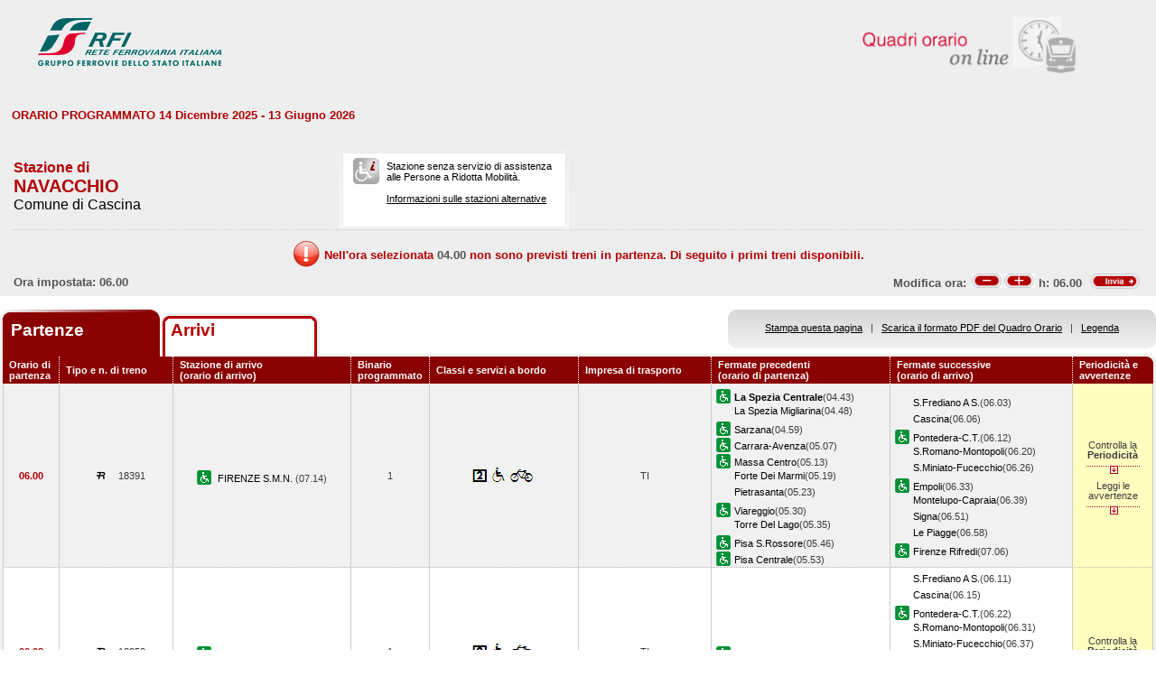

--- FILE ---
content_type: text/html; charset=utf-8
request_url: https://prm.rfi.it/qo_prm/QO_Partenze_SiPMR.aspx?Id=1762&lin=it&dalle=06.00&alle=06.59&ora=04.00&guid=91bae226-3a6a-48e3-bf5a-eec58c0d049c
body_size: 49688
content:

    
<!DOCTYPE html PUBLIC "-//W3C//DTD XHTML 1.0 Strict//EN" "http://www.w3.org/TR/xhtml1/DTD/xhtml1-strict.dtd">
<html xmlns="http://www.w3.org/1999/xhtml" lang="it" xml:lang="it">
<head>
	<meta http-equiv="Content-Type" content="text/html; charset=UTF-8" />
	<title>Orario dei treni in partenza dalla stazione di Navacchio - RFI</title>
	<link rel="stylesheet" href="css/styleQO.css" media="screen" />
	<!--[if IE 7]><link rel="stylesheet" href="css/ie7.css" media="screen" /><![endif]-->
	<!--[if IE 6]><link rel="stylesheet" href="css/ie6.css" media="screen" /><![endif]-->
	<script type="text/javascript" src="js/utility.js"></script>
	<script type="text/javascript" src="js/expandCollapseTxt.js"></script>
</head>
<body style="min-width:960px" class="pageBody">
	<!-- CONTAINER -->
	<div id="container" class="content">
		<div class="hidden"><a name="top" id="top"></a>
			Metanavigazione in questa pagina:
			<ul>
				<li><a href="#navigation">Vai al menu principale</a></li>
				<li><a href="#menuNav">Vai al menu di navigazione</a></li>
				<li><a href="#qorario">Vai al quadro orario</a></li>
				<li><a href="#footerFS">Vai ai link di footer</a></li>
			</ul>
		</div>
		
		<!-- HEADER -->
        <table width="100%" cellpadding="0" cellspacing="0">
        
        
        <tr>
            <td>
                <div class="logo">
                
                    <div class="radio">
                        <div>
                            <img align="right" alt="Libera circolazione di persone e beni" src="images/quadri_orario2.png"></img>
                            <div class="cl">
                            </div>
                        </div>
                    </div>
                    
                        <img alt="Rete Ferroviaria Italiana" src="images/logo.gif" />
                    
                    <div class="cl">
                    </div>
                </div>
            </td>
        </tr>                
        
        </table>
        <!-- /HEADER -->

    	<!-- CONTENUTI -->				
		
		
		
		
		
				
		
		
		
		
		
		
		<div id="content">

			<!-- Menu di navigazione -->
                        
            <!-- /Menu di navigazione -->

			<!-- Paragrafo -->			
			<div class="ContParag">
				<a name="qorario" id="qorario"></a>				
                
                <div style="background-color:#eeeeee">
                
				<!-- Titolo -->
			    
				
				<div class="QOtobBoxToolsUpper">
					<div class="angBotDx">
						<div class="TopTabSxUpper">
							<div class="topLink">							
							    
    							     ORARIO PROGRAMMATO 14 Dicembre 2025 - 13 Giugno 2026
							    							
							</div>
							<div class="botLink"></div>
							<!--<div class="clearRight"></div>-->						
						</div>
						<!--<div class="clearLeft"></div>-->
						<div class="clearDiv"></div>
						<!-- /Link destra -->
					</div>						
				</div>
				</div>
					
				<form name="form1" method="post" action="QO_Partenze_SiPMR.aspx?Id=1762&amp;lin=it&amp;dalle=06.00&amp;alle=06.59&amp;ora=04.00&amp;guid=91bae226-3a6a-48e3-bf5a-eec58c0d049c" id="form1" class="bot">
<div>
<input type="hidden" name="__EVENTTARGET" id="__EVENTTARGET" value="" />
<input type="hidden" name="__EVENTARGUMENT" id="__EVENTARGUMENT" value="" />
<input type="hidden" name="__VIEWSTATE" id="__VIEWSTATE" value="/[base64]" />
</div>

<script type="text/javascript">
//<![CDATA[
var theForm = document.forms['form1'];
if (!theForm) {
    theForm = document.form1;
}
function __doPostBack(eventTarget, eventArgument) {
    if (!theForm.onsubmit || (theForm.onsubmit() != false)) {
        theForm.__EVENTTARGET.value = eventTarget;
        theForm.__EVENTARGUMENT.value = eventArgument;
        theForm.submit();
    }
}
//]]>
</script>


<script src="/QO_PRM/WebResource.axd?d=QSm3I29OUTZeLggNL7IFNLI5PPc2lfXH9wRrx_-XwsEX1Bo0ZahBqwjcSqtHIZUyChEy6QQRsD-4gI8wYjiy5jFsOVk1&amp;t=636271743501517547" type="text/javascript"></script>


<script src="/QO_PRM/ScriptResource.axd?d=XpNQ-5TGCjGmruhu2Q1fU1W3a8KYNuEoapnVk39Yx7YVJ61ee6tXNEc7rtJ9lhyBqqccBW-mYh44SMZpYC4eqmfhekqblbAhWaAq-zu3BmWgg8qyVYcFfsXddr38LZDIUO_qP02b48spERIuCWdFqGgnEu01&amp;t=3f4a792d" type="text/javascript"></script>
<script src="/QO_PRM/ScriptResource.axd?d=pD5bxaw10KYcijKEbVPPJ2aE004sVY_ZU_D8t7QCtATwb93yZuUK6k4bM7vk6j_kzEE-2NWOTADqq6VmVaXIs9DHZbJcli9lCedE4X-ShBEF-d9lSVpmojkCdxbihcGxpyJRoN63GqnKpz0ODKwk2BbF9loU3McpZOpknhww4bpUria10&amp;t=3f4a792d" type="text/javascript"></script>
<div>

	<input type="hidden" name="__VIEWSTATEGENERATOR" id="__VIEWSTATEGENERATOR" value="DB9C7E56" />
	<input type="hidden" name="__EVENTVALIDATION" id="__EVENTVALIDATION" value="/wEWBwKm6tWVBQL/yYM7AsmDjosHAvmYi+wDAovP0xgCyrCn6AMC18aVmwLi/36kothRAv2VNw19610moCqWGg==" />
</div>				
		       
				<div id="QOtobBoxTools">
					<div class="tl">
					    <div class="tr">
						<div class="bl">
						<div class="br">
							<div class="int">
								<div class="top">
									<div class="left">
										<div class="Sx">										
										    
    							                <h4>Stazione di</h4>
							                										
											
											<h2>NAVACCHIO</h2>
											
							                        <h3>Comune di Cascina</h3>
						                        
											
										</div>
										<div class="Dx">
											<div class="pmr">
												<div class="pmrTop">
													<div class="pmrBot">
														
														    <img src="images/ico_no_pmr_big.gif" alt="Stazione non dotata di assistenza alle Persone a Ridotta Mobilit&agrave;" />
														    
														    
							                                    <p>Stazione senza servizio di assistenza<br />alle Persone a Ridotta Mobilit&agrave;.<br /><br />
															    
															    <a href="http:\\www.rfi.it/it/stazioni/pagine-stazioni/accessibilita.html"
															    target="_blank" title="Vai alle stazioni dotate di servizio di assistenza">
															    Informazioni sulle stazioni alternative</a>
														        </p>
						                                    
													</div>
												</div>
											</div>
											<!--
											<div class="postit">
											    <div class="postitTop">
													<div class="postitBot">
													   <span style="color:#B30002; font-weight:bold">17/01/2026</span>
														<!--
														<p><a href="http://www.fsnews.it/cms/v/index.jsp?vgnextoid=d3b868ae9d50a110VgnVCM10000080a3e90aRCRD" title="Link esterno alla sezione di FSNews dedicata alle modifiche alla circolazione" >Controlla qui se sono previste temporanee modifiche alla circolazione nei giorni che ti interessano</a></p>
														<p>Controlla qui se sono previste temporanee modifiche alla circolazione nei giorni che ti interessano</p>
												
													</div>
												</div>
											</div>
											-->
										</div>
									</div>
									<div class="right" style="padding-right:5px">
									
									      
									
										
                                    </div>
									<div class="clearDiv"></div>
								</div>
								
								<div class="bot" style="height:48px">
									
									<table style="height:100%; width:100%" cellpadding="0" cellspacing="0">
									    <tr>
									        <td colspan="2" style="text-align:center">
									            <img id="imgNoTreni" src="images/exclamation32x32.png" style="border-width:0px;" />
									            <span id="lblMessaggio_1" style="color:#B30002;position:relative; top:-10px">Nell'ora selezionata </span>
									            <span id="lblMessaggio_2" style="color:#535353;position:relative; top:-10px">04.00</span>
									            <span id="lblMessaggio_3" style="color:#B30002;position:relative; top:-10px"> non sono previsti treni in partenza. Di seguito i primi treni disponibili.</span>
									        </td>
									    </tr>	
									    <tr>
									        <td style="width:50%; text-align:left">
									            
					                                Ora impostata: 
				                                 06.00
									        </td>
									        <td style="width:50%; text-align:right">
									             <script type="text/javascript">
//<![CDATA[
Sys.WebForms.PageRequestManager._initialize('ScriptManager1', document.getElementById('form1'));
Sys.WebForms.PageRequestManager.getInstance()._updateControls(['tUpdatePanel1','tUpdatePanel3'], [], [], 90);
//]]>
</script>

								            
								            <!-- Sezione Modifica Ora -->
								            <table style="width:100%">
								                <tr>
								                    <td>
								                       <div id="UpdatePanel1">
	
                                                        <span id="lblOra" style="position:relative; top:-.6px">
			                                                    Modifica ora:  
		                                                    </span>  
                                                        
                                                        <input type="submit" name="btnCambiaOraMeno" value="" id="btnCambiaOraMeno" title="Indietro di 1h" style="background-image:url('images/buttonMenoSmall.gif'); background-repeat:no-repeat; 
                                                                position:relative; left:2px; background-position:center; width:34px; height:16px; 
                                                                border-style:none; background-color:Transparent;" />
		                                                <input type="submit" name="btnCambiaOraPiu" value="" id="btnCambiaOraPiu" title="Avanti di 1h" style="background-image:url('images/buttonPiuSmall.gif'); background-repeat:no-repeat; 
                                                                position:relative; background-position:center; width:34px; height:16px; 
                                                                border-style:none; background-color:Transparent;" />
		                                                <span id="Label1" style="position:relative; top:-.6px">h:</span>                                                     
                                                        <span id="lblCambiaOra" style="position:relative; top:-.6px">06.00</span>                                                                                                   		
					                                   
</div>
								                    </td>
								                    <td style="width:60px">
								                        <input type="image" name="btnOrario" id="btnOrario" title="Avvia la ricerca per ora" class="butImg" src="images/buttonInviaSmall.gif" style="height:17px;width:55px;border-width:0px;" />
                                                                                         
	                                                    
								                    
								                    </td>
								                </tr>
								            </table>									            
									        </td>
									    </tr>								
									</table>
																
								</div>
																
							</div>
						</div></div>
					</div></div>
				</div>				
				
				<div class="TopTab">
					<div class="angBotDx">
					    
						<!-- Tab Arrivi/Partenze -->
						<div class="TopTabSx">
						    
							<div class="tab on">
							
                                <span class="ap">Partenze&nbsp;</span>
                            
							</div>
							<div class="tab off">                                
                                
                                    <a style="color: #b30002;" title="Vai all'orario dei treni in arrivo nella stazione di Navacchio" href="QO_Arrivi_SiPMR.aspx?Id=1762&amp;lin=it&amp;dalle=04.00&amp;alle=04.59&ora=04.00&amp;guid=91bae226-3a6a-48e3-bf5a-eec58c0d049c">Arrivi</a>
                                                                
                            </div>
                            
                            
														
							<div class="clearLeft"></div>
						</div>																													
						<!-- /Tab Arrivi/Partenze -->
						<!-- Link destra -->
						<div class="TopTabDx">
                                        						
                            <div class="topLink">		
                                
                                    <a href="QO_Stampa.aspx?Tipo=P&amp;id=1762&amp;lin=it&amp;dalle=06.00&amp;alle=06.59" title="Vai al formato stampa" onclick="open_popup('QO_Stampa.aspx?Tipo=P&amp;id=1762&amp;lin=it&amp;dalle=06.00&amp;alle=06.59', 1100, 1000, 100, 0); return false;">Stampa questa pagina</a>
                                			
                                &nbsp;&nbsp;|&nbsp;&nbsp;
								
                                
                                    <a href="QO_Pdf.aspx?Tipo=P&amp;lin=it&amp;id=1762" title="Scarica il PDF">Scarica il formato PDF del Quadro Orario</a>
                                
                                &nbsp;&nbsp;|&nbsp;&nbsp;
																								
                                
                                    <a href="legenda.aspx?tipo=P&amp;id=1762&amp;lin=it" title="Vai alla Legenda" onclick="open_popup('legenda.aspx?tipo=P&amp;id=1762&amp;lin=it', 500, 700, 350, 20); return false;">Legenda</a>
                                							
                            </div>
                            <div class="botLink"></div>
                            <div class="clearRight"></div>
						
                        </div>
						<div class="clearLeft"></div>
						<!-- /Link destra -->
					</div>
				</div>				
				<!-- Tabella Quadro Orario -->
				<h4 class="hidden">Quadro orario dei treni in partenza</h4>					
				<div class="contTab">
					<table border="0" cellpadding="0" cellspacing="0" width="100%" class="QOtab" summary="La tabella contiene le informazioni relative ai treni in partenza dalla stazione di Navacchio. Vengono riportate informazioni su l'orario, il numero del treno, la stazione di arrivo, il binario di partenza, classi e servizi a bordo, fermate precedenti e fermate successive, periodicit&agrave; e avvertenze.">
						<thead>
							<tr class="rigatop">
								<th scope="col" style="width:5%">
								
								
                                    Orario di partenza
                                
								</th>
								<th scope="col">
								
								
                                    Tipo e n. di treno
                                
								</th>
								<th scope="col">
								
	                                Stazione di arrivo
                                
								<br />
								
	                                (orario di arrivo)
                                
								</th>
								<th scope="col" style="width:6%">
								
								
	                                Binario programmato
                                
								</th>
								<th scope="col">
								
	                                Classi e servizi a bordo
                                
								</th>
								<th scope="col">
								
	                                Impresa di trasporto
                                
								</th>
								<th scope="col">
								
	                                Fermate precedenti
                                
								<br />
								
	                                (orario di partenza)
                                
								</th>
								<th scope="col">
								
	                                Fermate successive
                                
								<br />
								
	                                (orario di arrivo)
                                
								</th>
								<th scope="col" class="cellaultima">
								
								
	                                Periodicit&agrave; e avvertenze
                                
								</th>
							</tr>
						</thead>
						<tbody>
							
                                        <tr>
                                    
                                    
                                    
								    <td class="cellauno center" style="text-align:center">
								        06.00
								    </td>				    
								    <td class="center">
								    
								    
								        <img src="images/trn_R.gif" alt="Treno Regionale" />
								    18391
								    
								    </td>
								    <td class="center">
								        
								        <img src="images/ico_pmr.gif" alt="Stazione con servizio di assistenza alle Persone a Ridotta Mobilit&agrave;" class="ico" />
								        
								            <a href="QO_Partenze_SiPMR.aspx?Id=1226&amp;lin=it&amp;dalle=06.00&amp;alle=06.59&amp;ora=04.00&amp;guid=91bae226-3a6a-48e3-bf5a-eec58c0d049c">
								                FIRENZE S.M.N. 
                                                 		            
								            </a>
								        
								            (07.14)								        
								    </td>
								    <td class="center">
								        1								                        
								                        
								    </td>
								    <td class="center">
									    
									
                                                <img src='IMAGES/2.gif' alt='Servizio di Seconda Classe' />&nbsp;
                                         
                                                <img src='IMAGES/accessib.gif' alt='Treno con carrozza dotata di posto attrezzato e bagno accessibile per passeggeri su sedia a ruote' />&nbsp;
                                         
                                                <img src='IMAGES/bici.gif' alt='Servizio di trasporto Bici al seguito' />&nbsp;
                                         
                                    
								    </td>
								    <td class="center">
								        TI
								        
                                    </td>                                  
								    <td>
									    
							        
                                                    <img src="images/ico_pmr.gif" alt="Stazione con servizio di assistenza alle Persone a Ridotta Mobilit&agrave;" class="ico" /><a href="QO_Partenze_SiPMR.aspx?Id=265&amp;lin=it&amp;dalle=06.00&amp;alle=06.59&amp;ora=04.00&amp;guid=91bae226-3a6a-48e3-bf5a-eec58c0d049c"><strong>La Spezia Centrale</strong></a>(04.43)
                                                
				                                    <br/>
				                                
                                                    <span></span><a href="QO_Partenze_SiPMR.aspx?Id=1405&amp;lin=it&amp;dalle=06.00&amp;alle=06.59&amp;ora=04.00&amp;guid=91bae226-3a6a-48e3-bf5a-eec58c0d049c">La Spezia Migliarina</a>(04.48)
                                                
				                                    <br/>
				                                
                                                    <img src="images/ico_pmr.gif" alt="Stazione con servizio di assistenza alle Persone a Ridotta Mobilit&agrave;" class="ico" /><a href="QO_Partenze_SiPMR.aspx?Id=2470&amp;lin=it&amp;dalle=06.00&amp;alle=06.59&amp;ora=04.00&amp;guid=91bae226-3a6a-48e3-bf5a-eec58c0d049c">Sarzana</a>(04.59)
                                                
				                                    <br/>
				                                
                                                    <img src="images/ico_pmr.gif" alt="Stazione con servizio di assistenza alle Persone a Ridotta Mobilit&agrave;" class="ico" /><a href="QO_Partenze_SiPMR.aspx?Id=853&amp;lin=it&amp;dalle=06.00&amp;alle=06.59&amp;ora=04.00&amp;guid=91bae226-3a6a-48e3-bf5a-eec58c0d049c">Carrara-Avenza</a>(05.07)
                                                
				                                    <br/>
				                                
                                                    <img src="images/ico_pmr.gif" alt="Stazione con servizio di assistenza alle Persone a Ridotta Mobilit&agrave;" class="ico" /><a href="QO_Partenze_SiPMR.aspx?Id=1550&amp;lin=it&amp;dalle=06.00&amp;alle=06.59&amp;ora=04.00&amp;guid=91bae226-3a6a-48e3-bf5a-eec58c0d049c">Massa Centro</a>(05.13)
                                                
				                                    <br/>
				                                
                                                    <span></span><a href="QO_Partenze_SiPMR.aspx?Id=1255&amp;lin=it&amp;dalle=06.00&amp;alle=06.59&amp;ora=04.00&amp;guid=91bae226-3a6a-48e3-bf5a-eec58c0d049c">Forte Dei Marmi</a>(05.19)
                                                
				                                    <br/>
				                                
                                                    <span></span><a href="QO_Partenze_SiPMR.aspx?Id=1985&amp;lin=it&amp;dalle=06.00&amp;alle=06.59&amp;ora=04.00&amp;guid=91bae226-3a6a-48e3-bf5a-eec58c0d049c">Pietrasanta</a>(05.23)
                                                
				                                    <br/>
				                                
                                                    <img src="images/ico_pmr.gif" alt="Stazione con servizio di assistenza alle Persone a Ridotta Mobilit&agrave;" class="ico" /><a href="QO_Partenze_SiPMR.aspx?Id=2825&amp;lin=it&amp;dalle=06.00&amp;alle=06.59&amp;ora=04.00&amp;guid=91bae226-3a6a-48e3-bf5a-eec58c0d049c">Viareggio</a>(05.30)
                                                
				                                    <br/>
				                                
                                                    <span></span><a href="QO_Partenze_SiPMR.aspx?Id=2680&amp;lin=it&amp;dalle=06.00&amp;alle=06.59&amp;ora=04.00&amp;guid=91bae226-3a6a-48e3-bf5a-eec58c0d049c">Torre Del Lago</a>(05.35)
                                                
				                                    <br/>
				                                
                                                    <img src="images/ico_pmr.gif" alt="Stazione con servizio di assistenza alle Persone a Ridotta Mobilit&agrave;" class="ico" /><a href="QO_Partenze_SiPMR.aspx?Id=2004&amp;lin=it&amp;dalle=06.00&amp;alle=06.59&amp;ora=04.00&amp;guid=91bae226-3a6a-48e3-bf5a-eec58c0d049c">Pisa S.Rossore</a>(05.46)
                                                
				                                    <br/>
				                                
                                                    <img src="images/ico_pmr.gif" alt="Stazione con servizio di assistenza alle Persone a Ridotta Mobilit&agrave;" class="ico" /><a href="QO_Partenze_SiPMR.aspx?Id=2003&amp;lin=it&amp;dalle=06.00&amp;alle=06.59&amp;ora=04.00&amp;guid=91bae226-3a6a-48e3-bf5a-eec58c0d049c">Pisa Centrale</a>(05.53)
                                                		    
								        &nbsp;</td>							        
								    <td>
								        
							        
                                                <span></span><a href="QO_Partenze_SiPMR.aspx?Id=2327&amp;lin=it&amp;dalle=06.00&amp;alle=06.59&amp;ora=04.00&amp;guid=91bae226-3a6a-48e3-bf5a-eec58c0d049c">S.Frediano A S.</a>(06.03)
                                            
		                                        <br/>
                                            
                                                <span></span><a href="QO_Partenze_SiPMR.aspx?Id=875&amp;lin=it&amp;dalle=06.00&amp;alle=06.59&amp;ora=04.00&amp;guid=91bae226-3a6a-48e3-bf5a-eec58c0d049c">Cascina</a>(06.06)
                                            
		                                        <br/>
                                            
                                                <img src="images/ico_pmr.gif" alt="Stazione con servizio di assistenza alle Persone a Ridotta Mobilit&agrave;" class="ico" /><a href="QO_Partenze_SiPMR.aspx?Id=2075&amp;lin=it&amp;dalle=06.00&amp;alle=06.59&amp;ora=04.00&amp;guid=91bae226-3a6a-48e3-bf5a-eec58c0d049c">Pontedera-C.T.</a>(06.12)
                                            
		                                        <br/>
		                                    
                                                <span></span><a href="QO_Partenze_SiPMR.aspx?Id=2400&amp;lin=it&amp;dalle=06.00&amp;alle=06.59&amp;ora=04.00&amp;guid=91bae226-3a6a-48e3-bf5a-eec58c0d049c">S.Romano-Montopoli</a>(06.20)
                                            
		                                        <br/>
                                            
                                                <span></span><a href="QO_Partenze_SiPMR.aspx?Id=2381&amp;lin=it&amp;dalle=06.00&amp;alle=06.59&amp;ora=04.00&amp;guid=91bae226-3a6a-48e3-bf5a-eec58c0d049c">S.Miniato-Fucecchio</a>(06.26)
                                            
		                                        <br/>
                                            
                                                <img src="images/ico_pmr.gif" alt="Stazione con servizio di assistenza alle Persone a Ridotta Mobilit&agrave;" class="ico" /><a href="QO_Partenze_SiPMR.aspx?Id=1174&amp;lin=it&amp;dalle=06.00&amp;alle=06.59&amp;ora=04.00&amp;guid=91bae226-3a6a-48e3-bf5a-eec58c0d049c">Empoli</a>(06.33)
                                            
		                                        <br/>
		                                    
                                                <span></span><a href="QO_Partenze_SiPMR.aspx?Id=1680&amp;lin=it&amp;dalle=06.00&amp;alle=06.59&amp;ora=04.00&amp;guid=91bae226-3a6a-48e3-bf5a-eec58c0d049c">Montelupo-Capraia</a>(06.39)
                                            
		                                        <br/>
                                            
                                                <span></span><a href="QO_Partenze_SiPMR.aspx?Id=2537&amp;lin=it&amp;dalle=06.00&amp;alle=06.59&amp;ora=04.00&amp;guid=91bae226-3a6a-48e3-bf5a-eec58c0d049c">Signa</a>(06.51)
                                            
		                                        <br/>
                                            
                                                <span></span><a href="QO_Partenze_SiPMR.aspx?Id=9756061&amp;lin=it&amp;dalle=06.00&amp;alle=06.59&amp;ora=04.00&amp;guid=91bae226-3a6a-48e3-bf5a-eec58c0d049c">Le Piagge</a>(06.58)
                                            
		                                        <br/>
                                            
                                                <img src="images/ico_pmr.gif" alt="Stazione con servizio di assistenza alle Persone a Ridotta Mobilit&agrave;" class="ico" /><a href="QO_Partenze_SiPMR.aspx?Id=1216&amp;lin=it&amp;dalle=06.00&amp;alle=06.59&amp;ora=04.00&amp;guid=91bae226-3a6a-48e3-bf5a-eec58c0d049c">Firenze Rifredi</a>(07.06)
                                            	
                                    
                                       
								    &nbsp;</td>
								        
								        
								        <td class="periodavv showPeriodicitaAvvertenze"></td>								        
								        
							        </tr>
							        
							        
							        
							        							        
							        
							        
							        <tr>
							                
								                <td colspan="10" class="rowOpenGrey">
								            
                                                                       
									        <div class="contdettaglio">
										        <div class="hidden"><strong>Periodicit&agrave; e Avvertenze del Treno 18391 delle ore 07.14</strong></div>
										        <div class="dettaglio" id="divDettaglio">
											        <div class="Sx">
												        
												        <h5>												        
												        
                                                            PeriodicitÃ    
                                                         
												        </h5>
                                                        <br />
                                                        
												        
                                                            <!--*NON CIRCOLA NEI GIORNI FESTIVI<br />&nbsp;-->
                    								        *NON CIRCOLA NEI GIORNI FESTIVI<br />&nbsp;
                    								        
                                                        
											        </div>
											        <div class="Dx">
												        
												        <h5>
												        
                                                            Avvertenze   
                                                         
												        </h5>
												        <br />
												        DA [lunedi] A [sabato]: Possibile prolungamento di 10 minuti dell'orario di arrivo per lavori programmati.
												        
											        </div>
											        <div class="clear"></div>
										        </div>
									        </div>
									       									        
								        </td>								        
							        </tr>
							        
                                                            
							            <tr class="dispari">							    
							        
                                    
                                    
								    <td class="cellauno center" style="text-align:center">
								        06.08
								    </td>				    
								    <td class="center">
								    
								    
								        <img src="images/trn_R.gif" alt="Treno Regionale" />
								    18258
								    
								    </td>
								    <td class="center">
								        
								        <img src="images/ico_pmr.gif" alt="Stazione con servizio di assistenza alle Persone a Ridotta Mobilit&agrave;" class="ico" />
								        
								            <a href="QO_Partenze_SiPMR.aspx?Id=1226&amp;lin=it&amp;dalle=06.00&amp;alle=06.59&amp;ora=04.00&amp;guid=91bae226-3a6a-48e3-bf5a-eec58c0d049c">
								                FIRENZE S.M.N. 
                                                 		            
								            </a>
								        
								            (07.23)								        
								    </td>
								    <td class="center">
								        1								                        
								                        
								    </td>
								    <td class="center">
									    
									
                                                <img src='IMAGES/2.gif' alt='Servizio di Seconda Classe' />&nbsp;
                                         
                                                <img src='IMAGES/accessib.gif' alt='Treno con carrozza dotata di posto attrezzato e bagno accessibile per passeggeri su sedia a ruote' />&nbsp;
                                         
                                                <img src='IMAGES/bici.gif' alt='Servizio di trasporto Bici al seguito' />&nbsp;
                                         
                                    
								    </td>
								    <td class="center">
								        TI
								        
                                    </td>                                  
								    <td>
									    
							        
                                                    <img src="images/ico_pmr.gif" alt="Stazione con servizio di assistenza alle Persone a Ridotta Mobilit&agrave;" class="ico" /><a href="QO_Partenze_SiPMR.aspx?Id=2003&amp;lin=it&amp;dalle=06.00&amp;alle=06.59&amp;ora=04.00&amp;guid=91bae226-3a6a-48e3-bf5a-eec58c0d049c"><strong>Pisa Centrale</strong></a>(06.01)
                                                		    
								        &nbsp;</td>							        
								    <td>
								        
							        
                                                <span></span><a href="QO_Partenze_SiPMR.aspx?Id=2327&amp;lin=it&amp;dalle=06.00&amp;alle=06.59&amp;ora=04.00&amp;guid=91bae226-3a6a-48e3-bf5a-eec58c0d049c">S.Frediano A S.</a>(06.11)
                                            
		                                        <br/>
                                            
                                                <span></span><a href="QO_Partenze_SiPMR.aspx?Id=875&amp;lin=it&amp;dalle=06.00&amp;alle=06.59&amp;ora=04.00&amp;guid=91bae226-3a6a-48e3-bf5a-eec58c0d049c">Cascina</a>(06.15)
                                            
		                                        <br/>
                                            
                                                <img src="images/ico_pmr.gif" alt="Stazione con servizio di assistenza alle Persone a Ridotta Mobilit&agrave;" class="ico" /><a href="QO_Partenze_SiPMR.aspx?Id=2075&amp;lin=it&amp;dalle=06.00&amp;alle=06.59&amp;ora=04.00&amp;guid=91bae226-3a6a-48e3-bf5a-eec58c0d049c">Pontedera-C.T.</a>(06.22)
                                            
		                                        <br/>
		                                    
                                                <span></span><a href="QO_Partenze_SiPMR.aspx?Id=2400&amp;lin=it&amp;dalle=06.00&amp;alle=06.59&amp;ora=04.00&amp;guid=91bae226-3a6a-48e3-bf5a-eec58c0d049c">S.Romano-Montopoli</a>(06.31)
                                            
		                                        <br/>
                                            
                                                <span></span><a href="QO_Partenze_SiPMR.aspx?Id=2381&amp;lin=it&amp;dalle=06.00&amp;alle=06.59&amp;ora=04.00&amp;guid=91bae226-3a6a-48e3-bf5a-eec58c0d049c">S.Miniato-Fucecchio</a>(06.37)
                                            
		                                        <br/>
                                            
                                                <img src="images/ico_pmr.gif" alt="Stazione con servizio di assistenza alle Persone a Ridotta Mobilit&agrave;" class="ico" /><a href="QO_Partenze_SiPMR.aspx?Id=1174&amp;lin=it&amp;dalle=06.00&amp;alle=06.59&amp;ora=04.00&amp;guid=91bae226-3a6a-48e3-bf5a-eec58c0d049c">Empoli</a>(06.46)
                                            
		                                        <br/>
		                                    
                                                <span></span><a href="QO_Partenze_SiPMR.aspx?Id=1680&amp;lin=it&amp;dalle=06.00&amp;alle=06.59&amp;ora=04.00&amp;guid=91bae226-3a6a-48e3-bf5a-eec58c0d049c">Montelupo-Capraia</a>(06.52)
                                            
		                                        <br/>
                                            
                                                <span></span><a href="QO_Partenze_SiPMR.aspx?Id=2537&amp;lin=it&amp;dalle=06.00&amp;alle=06.59&amp;ora=04.00&amp;guid=91bae226-3a6a-48e3-bf5a-eec58c0d049c">Signa</a>(07.02)
                                            
		                                        <br/>
                                            
                                                <span></span><a href="QO_Partenze_SiPMR.aspx?Id=9756061&amp;lin=it&amp;dalle=06.00&amp;alle=06.59&amp;ora=04.00&amp;guid=91bae226-3a6a-48e3-bf5a-eec58c0d049c">Le Piagge</a>(07.08)
                                            
		                                        <br/>
                                            
                                                <img src="images/ico_pmr.gif" alt="Stazione con servizio di assistenza alle Persone a Ridotta Mobilit&agrave;" class="ico" /><a href="QO_Partenze_SiPMR.aspx?Id=1216&amp;lin=it&amp;dalle=06.00&amp;alle=06.59&amp;ora=04.00&amp;guid=91bae226-3a6a-48e3-bf5a-eec58c0d049c">Firenze Rifredi</a>(07.15)
                                            	
                                    
                                       
								    &nbsp;</td>
								        
								        
								        <td class="periodavv showPeriodicita"></td>
								        
							        </tr>
							        
							        
							        
							        							        
							        
							        
							        <tr>
							                
							                    <td colspan="10" class="rowOpen">
							                
                                                                       
									        <div class="contdettaglio">
										        <div class="hidden"><strong>Periodicit&agrave; e Avvertenze del Treno 18258 delle ore 07.23</strong></div>
										        <div class="dettaglio" id="divDettaglio">
											        <div class="Sx">
												        
												        <h5>												        
												        
                                                            PeriodicitÃ    
                                                         
												        </h5>
                                                        <br />
                                                        
												        
                                                            <!--*CIRCOLA NEI GIORNI FESTIVI<br />&nbsp;-->
                    								        *CIRCOLA NEI GIORNI FESTIVI<br />&nbsp;
                    								        
                                                        
											        </div>
											        <div class="Dx">
												        
											        </div>
											        <div class="clear"></div>
										        </div>
									        </div>
									       									        
								        </td>								        
							        </tr>
							        
                                
                                        <tr>
                                    
                                    
                                    
								    <td class="cellauno center" style="text-align:center">
								        06.24
								    </td>				    
								    <td class="center">
								    
								    
								        <img src="images/trn_R.gif" alt="Treno Regionale" />
								    18428
								    
								    </td>
								    <td class="center">
								        
								        <img src="images/ico_pmr.gif" alt="Stazione con servizio di assistenza alle Persone a Ridotta Mobilit&agrave;" class="ico" />
								        
								            <a href="QO_Partenze_SiPMR.aspx?Id=2075&amp;lin=it&amp;dalle=06.00&amp;alle=06.59&amp;ora=04.00&amp;guid=91bae226-3a6a-48e3-bf5a-eec58c0d049c">
								                PONTEDERA-C.T. 
                                                 		            
								            </a>
								        
								            (06.38)								        
								    </td>
								    <td class="center">
								        1								                        
								                        
								    </td>
								    <td class="center">
									    
									
                                                <img src='IMAGES/2.gif' alt='Servizio di Seconda Classe' />&nbsp;
                                         
                                                <img src='IMAGES/accessib.gif' alt='Treno con carrozza dotata di posto attrezzato e bagno accessibile per passeggeri su sedia a ruote' />&nbsp;
                                         
                                                <img src='IMAGES/bici.gif' alt='Servizio di trasporto Bici al seguito' />&nbsp;
                                         
                                    
								    </td>
								    <td class="center">
								        TI
								        
                                    </td>                                  
								    <td>
									    
							        
                                                    <img src="images/ico_pmr.gif" alt="Stazione con servizio di assistenza alle Persone a Ridotta Mobilit&agrave;" class="ico" /><a href="QO_Partenze_SiPMR.aspx?Id=1468&amp;lin=it&amp;dalle=06.00&amp;alle=06.59&amp;ora=04.00&amp;guid=91bae226-3a6a-48e3-bf5a-eec58c0d049c"><strong>Livorno Centrale</strong></a>(05.57)
                                                
				                                    <br/>
				                                
                                                    <img src="images/ico_pmr.gif" alt="Stazione con servizio di assistenza alle Persone a Ridotta Mobilit&agrave;" class="ico" /><a href="QO_Partenze_SiPMR.aspx?Id=2003&amp;lin=it&amp;dalle=06.00&amp;alle=06.59&amp;ora=04.00&amp;guid=91bae226-3a6a-48e3-bf5a-eec58c0d049c">Pisa Centrale</a>(06.17)
                                                		    
								        &nbsp;</td>							        
								    <td>
								        
							        
                                                <span></span><a href="QO_Partenze_SiPMR.aspx?Id=2327&amp;lin=it&amp;dalle=06.00&amp;alle=06.59&amp;ora=04.00&amp;guid=91bae226-3a6a-48e3-bf5a-eec58c0d049c">S.Frediano A S.</a>(06.27)
                                            
		                                        <br/>
                                            
                                                <span></span><a href="QO_Partenze_SiPMR.aspx?Id=875&amp;lin=it&amp;dalle=06.00&amp;alle=06.59&amp;ora=04.00&amp;guid=91bae226-3a6a-48e3-bf5a-eec58c0d049c">Cascina</a>(06.31)
                                            	
                                    
                                       
								    &nbsp;</td>
								        
								        
								        <td class="periodavv showPeriodicita"></td>
								        
							        </tr>
							        
							        
							        
							        							        
							        
							        
							        <tr>
							                
								                <td colspan="10" class="rowOpenGrey">
								            
                                                                       
									        <div class="contdettaglio">
										        <div class="hidden"><strong>Periodicit&agrave; e Avvertenze del Treno 18428 delle ore 06.38</strong></div>
										        <div class="dettaglio" id="divDettaglio">
											        <div class="Sx">
												        
												        <h5>												        
												        
                                                            PeriodicitÃ    
                                                         
												        </h5>
                                                        <br />
                                                        
												        
                                                            <!--*NON CIRCOLA NEI GIORNI FESTIVI E SABATO<br />&nbsp;-->
                    								        *NON CIRCOLA NEI GIORNI FESTIVI E SABATO<br />&nbsp;
                    								        
                                                        
											        </div>
											        <div class="Dx">
												        
											        </div>
											        <div class="clear"></div>
										        </div>
									        </div>
									       									        
								        </td>								        
							        </tr>
							        
                                
														
						</tbody>
					</table>				
				</div>
				
				
                    <script type="text/javascript">

                        initExpandCollapseText('images/plus2.gif', 'images/minus2.gif', 'Esplodi il dettaglio', 'Comprimi il dettaglio', 'it');
			   
                    </script>   
                
				<!-- /Tabella Quadro Orario -->	                               
                
				<!-- Paginazione -->
			    <div class="PageNumb">	
                    
                    <table style="width:100%" cellpadding="0" cellspacing="0">
                        <tr>
                            <td style="width:50%">
                            </td>
                            <td style=" text-align:right">
                                    <!-- Sezione Modifica Ora -->
				                     <table style="width:100%">
				                      <tr style="vertical-align: top">
				                            <td>
				                                 <div id="UpdatePanel3">
	
                                                        <span id="lblOraBottom" style="position:relative; top:-.6px">
                                                                Modifica ora:  
                                                            </span>  
                                                        
                                                        <input type="submit" name="btnCambiaOraMenoBottom" value="" id="btnCambiaOraMenoBottom" title="Indietro di 1h" style="background-image:url('images/buttonMenoSmall.gif'); background-repeat:no-repeat; 
                                                                position:relative; left:2px; background-position:center; width:34px; height:16px; 
                                                                border-style:none; background-color:Transparent;" />
                                                        <input type="submit" name="btnCambiaOraPiuBottom" value="" id="btnCambiaOraPiuBottom" title="Avanti di 1h" style="background-image:url('images/buttonPiuSmall.gif'); background-repeat:no-repeat; 
                                                                position:relative; background-position:center; width:34px; height:16px; 
                                                                border-style:none; background-color:Transparent;" />
                                                        <span id="Label3" style="position:relative; top:-.6px">h:</span>                                                     
                                                        <span id="lblCambiaOraBottom" style="position:relative; top:-.6px">06.00</span>                                                                                                   		
	                                                   
</div>
				                            </td>
				                            <td style="width:60px">
				                                <input type="image" name="btnOrarioBottom" id="btnOrarioBottom" title="Avvia la ricerca per ora" class="butImg" src="images/buttonInviaSmall.gif" style="height:17px;width:55px;border-width:0px;position:relative; top:-1px" />
                                                                                 
                                                
        				                    
				                            </td>
				                      </tr>
				                     </table>
                             </td>                            
                        </tr>
                        <tr>
                            <td style="width:50%">
                            </td>
                            <td style=" text-align:right; position:relative; top:-15px; padding-right:3px">
                                	
                            </td>
                        </tr>
                    </table>
                    					    
			        <!--
				                        <a title="Vai alla prima pagina" href="QO_Partenze_SiPMR.aspx?Id=1762&amp;pag=01&amp;start=0&amp;stop=6&amp;dalle=06.00&amp;alle=06.59">&laquo;</a>&nbsp;&nbsp;
				                                                
                                        <a title="Vai alla pagina precedente" href="QO_Partenze_SiPMR.aspx?Id=1762&amp;pag=-1&amp;start=-6&amp;stop=-6&amp;dalle=06.00&amp;alle=06.59">&lsaquo;</a>&nbsp;&nbsp;
                                    
                                                    <a title="Pagina 1" href="QO_Partenze_SiPMR.aspx?Id=1762&amp;pag=1&amp;start=0&amp;stop=3&amp;dalle=06.00&amp;alle=06.59">1</a>&nbsp;&nbsp;
                                                
				                    <a title="Vai alla pagina successiva" href="QO_Partenze_SiPMR.aspx?Id=1762&amp;pag=1&amp;start=6&amp;stop=3&amp;dalle=06.00&amp;alle=06.59">&rsaquo;</a>&nbsp;&nbsp;
				                
				                    <a title="Vai all'ultima pagina" href="QO_Partenze_SiPMR.aspx?Id=1762&amp;pag=1&amp;start=0&amp;stop=3&amp;dalle=06.00&amp;alle=06.59">&raquo;</a>
				                

			            </div>-->
			    <!-- /Paginazione -->                    
                </div>
                <br />			    
			    

<script type="text/javascript">
//<![CDATA[
Sys.Application.initialize();
//]]>
</script>
</form>	
			
			
			</div>
			<!-- /Paragrafo -->
		</div>
		<!-- /CONTENUTI -->
    </div>
	<!-- /CONTAINER -->   
    
	<!-- FOOTER -->
	
	<!-- /FOOTER -->	
</body>
</html>